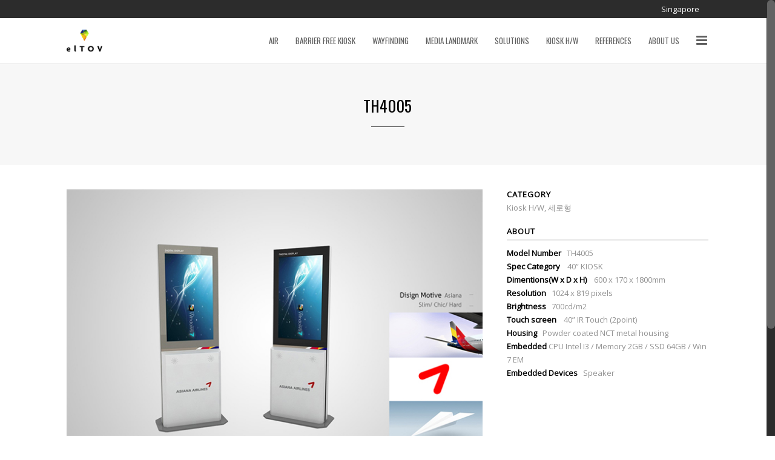

--- FILE ---
content_type: text/html; charset=UTF-8
request_url: http://eltov.com/home/?portfolio_page=qqqqqqqqqqqq
body_size: 5554
content:

<!DOCTYPE html>
<html lang="ko-KR">
<head>
	<meta charset="UTF-8" />
	<meta http-equiv="X-UA-Compatible" content="IE=edge,chrome=1" />
		<meta name=viewport content="width=device-width,initial-scale=1,user-scalable=no">
		<title>elTOV |   TH4005</title>
					<link rel="profile" href="http://gmpg.org/xfn/11" />
	<link rel="pingback" href="http://eltov.com/home/xmlrpc.php" />
	<link rel="shortcut icon" type="image/x-icon" href="http://eltov.com/home/wp-content/uploads/2018/11/eltov_logo-300x58.png">
	<!--[if gte IE 9]>
		<style type="text/css">
			.gradient {
				 filter: none;
			}
		</style>
	<![endif]-->

	<link href='http://fonts.googleapis.com/css?family=Oswald:400,300,700|Open+Sans:300italic,400:italic,400&amp;subset=latin,latin-ext' rel='stylesheet' type='text/css'>
<link rel='dns-prefetch' href='//s.w.org' />
<link rel="alternate" type="application/rss+xml" title="elTOV &raquo; 피드" href="http://eltov.com/home/?feed=rss2" />
<link rel="alternate" type="application/rss+xml" title="elTOV &raquo; 댓글 피드" href="http://eltov.com/home/?feed=comments-rss2" />
		<script type="text/javascript">
			window._wpemojiSettings = {"baseUrl":"https:\/\/s.w.org\/images\/core\/emoji\/11.2.0\/72x72\/","ext":".png","svgUrl":"https:\/\/s.w.org\/images\/core\/emoji\/11.2.0\/svg\/","svgExt":".svg","source":{"concatemoji":"http:\/\/eltov.com\/home\/wp-includes\/js\/wp-emoji-release.min.js?ver=5.1.19"}};
			!function(e,a,t){var n,r,o,i=a.createElement("canvas"),p=i.getContext&&i.getContext("2d");function s(e,t){var a=String.fromCharCode;p.clearRect(0,0,i.width,i.height),p.fillText(a.apply(this,e),0,0);e=i.toDataURL();return p.clearRect(0,0,i.width,i.height),p.fillText(a.apply(this,t),0,0),e===i.toDataURL()}function c(e){var t=a.createElement("script");t.src=e,t.defer=t.type="text/javascript",a.getElementsByTagName("head")[0].appendChild(t)}for(o=Array("flag","emoji"),t.supports={everything:!0,everythingExceptFlag:!0},r=0;r<o.length;r++)t.supports[o[r]]=function(e){if(!p||!p.fillText)return!1;switch(p.textBaseline="top",p.font="600 32px Arial",e){case"flag":return s([55356,56826,55356,56819],[55356,56826,8203,55356,56819])?!1:!s([55356,57332,56128,56423,56128,56418,56128,56421,56128,56430,56128,56423,56128,56447],[55356,57332,8203,56128,56423,8203,56128,56418,8203,56128,56421,8203,56128,56430,8203,56128,56423,8203,56128,56447]);case"emoji":return!s([55358,56760,9792,65039],[55358,56760,8203,9792,65039])}return!1}(o[r]),t.supports.everything=t.supports.everything&&t.supports[o[r]],"flag"!==o[r]&&(t.supports.everythingExceptFlag=t.supports.everythingExceptFlag&&t.supports[o[r]]);t.supports.everythingExceptFlag=t.supports.everythingExceptFlag&&!t.supports.flag,t.DOMReady=!1,t.readyCallback=function(){t.DOMReady=!0},t.supports.everything||(n=function(){t.readyCallback()},a.addEventListener?(a.addEventListener("DOMContentLoaded",n,!1),e.addEventListener("load",n,!1)):(e.attachEvent("onload",n),a.attachEvent("onreadystatechange",function(){"complete"===a.readyState&&t.readyCallback()})),(n=t.source||{}).concatemoji?c(n.concatemoji):n.wpemoji&&n.twemoji&&(c(n.twemoji),c(n.wpemoji)))}(window,document,window._wpemojiSettings);
		</script>
		<style type="text/css">
img.wp-smiley,
img.emoji {
	display: inline !important;
	border: none !important;
	box-shadow: none !important;
	height: 1em !important;
	width: 1em !important;
	margin: 0 .07em !important;
	vertical-align: -0.1em !important;
	background: none !important;
	padding: 0 !important;
}
</style>
	<link rel='stylesheet' id='wp-block-library-css'  href='http://eltov.com/home/wp-includes/css/dist/block-library/style.min.css?ver=5.1.19' type='text/css' media='all' />
<link rel='stylesheet' id='layerslider_css-css'  href='http://eltov.com/home/wp-content/plugins/LayerSlider/css/layerslider.css?ver=4.6.5' type='text/css' media='all' />
<link rel='stylesheet' id='cntctfrm_form_style-css'  href='http://eltov.com/home/wp-content/plugins/contact-form-plugin/css/form_style.css?ver=4.2.4' type='text/css' media='all' />
<link rel='stylesheet' id='default_style-css'  href='http://eltov.com/home/wp-content/themes/river1/style.css?ver=5.1.19' type='text/css' media='all' />
<link rel='stylesheet' id='qode-font-awesome-css'  href='http://eltov.com/home/wp-content/themes/river1/css/font-awesome/css/font-awesome.min.css?ver=5.1.19' type='text/css' media='all' />
<link rel='stylesheet' id='stylesheet-css'  href='http://eltov.com/home/wp-content/themes/river1/css/stylesheet.min.css?ver=5.1.19' type='text/css' media='all' />
<link rel='stylesheet' id='js_composer_front-css'  href='http://eltov.com/home/wp-content/plugins/js_composer/assets/css/js_composer.min.css?ver=5.4.5' type='text/css' media='all' />
<link rel='stylesheet' id='style_dynamic-css'  href='http://eltov.com/home/wp-content/themes/river1/css/style_dynamic.php?ver=5.1.19' type='text/css' media='all' />
<link rel='stylesheet' id='responsive-css'  href='http://eltov.com/home/wp-content/themes/river1/css/responsive.min.css?ver=5.1.19' type='text/css' media='all' />
<link rel='stylesheet' id='style_dynamic_responsive-css'  href='http://eltov.com/home/wp-content/themes/river1/css/style_dynamic_responsive.php?ver=5.1.19' type='text/css' media='all' />
<link rel='stylesheet' id='custom_css-css'  href='http://eltov.com/home/wp-content/themes/river1/css/custom_css.php?ver=5.1.19' type='text/css' media='all' />
<script type='text/javascript' src='http://eltov.com/home/wp-includes/js/jquery/jquery.js?ver=1.12.4'></script>
<script type='text/javascript' src='http://eltov.com/home/wp-includes/js/jquery/jquery-migrate.min.js?ver=1.4.1'></script>
<script type='text/javascript' src='http://eltov.com/home/wp-content/plugins/LayerSlider/js/layerslider.kreaturamedia.jquery.js?ver=4.6.5'></script>
<script type='text/javascript' src='http://eltov.com/home/wp-content/plugins/LayerSlider/js/jquery-easing-1.3.js?ver=1.3.0'></script>
<script type='text/javascript' src='http://eltov.com/home/wp-content/plugins/LayerSlider/js/jquerytransit.js?ver=0.9.9'></script>
<script type='text/javascript' src='http://eltov.com/home/wp-content/plugins/LayerSlider/js/layerslider.transitions.js?ver=4.6.5'></script>
<link rel='https://api.w.org/' href='http://eltov.com/home/index.php?rest_route=/' />
<link rel="EditURI" type="application/rsd+xml" title="RSD" href="http://eltov.com/home/xmlrpc.php?rsd" />
<link rel="wlwmanifest" type="application/wlwmanifest+xml" href="http://eltov.com/home/wp-includes/wlwmanifest.xml" /> 
<link rel='prev' title='TH4602' href='http://eltov.com/home/?portfolio_page=123' />
<link rel='next' title='국민은행 (인천공항)' href='http://eltov.com/home/?portfolio_page=%ea%b5%ad%eb%af%bc%ec%9d%80%ed%96%89-%ec%9d%b8%ec%b2%9c%ea%b3%b5%ed%95%ad' />
<link rel="canonical" href="http://eltov.com/home/?portfolio_page=qqqqqqqqqqqq" />
<link rel='shortlink' href='http://eltov.com/home/?p=5225' />
<link rel="alternate" type="application/json+oembed" href="http://eltov.com/home/index.php?rest_route=%2Foembed%2F1.0%2Fembed&#038;url=http%3A%2F%2Feltov.com%2Fhome%2F%3Fportfolio_page%3Dqqqqqqqqqqqq" />
<link rel="alternate" type="text/xml+oembed" href="http://eltov.com/home/index.php?rest_route=%2Foembed%2F1.0%2Fembed&#038;url=http%3A%2F%2Feltov.com%2Fhome%2F%3Fportfolio_page%3Dqqqqqqqqqqqq&#038;format=xml" />
<script>
(function(i,s,o,g,r,a,m){i['GoogleAnalyticsObject']=r;i[r]=i[r]||function(){
(i[r].q=i[r].q||[]).push(arguments)},i[r].l=1*new Date();a=s.createElement(o),
m=s.getElementsByTagName(o)[0];a.async=1;a.src=g;m.parentNode.insertBefore(a,m)
})(window,document,'script','https://www.google-analytics.com/analytics.js','ga');

ga('create', '', 'auto');
ga('send', 'pageview');
</script>
		<style type="text/css">.recentcomments a{display:inline !important;padding:0 !important;margin:0 !important;}</style>
		<meta name="generator" content="Powered by WPBakery Page Builder - drag and drop page builder for WordPress."/>
<!--[if lte IE 9]><link rel="stylesheet" type="text/css" href="http://eltov.com/home/wp-content/plugins/js_composer/assets/css/vc_lte_ie9.min.css" media="screen"><![endif]--><link rel="icon" href="http://eltov.com/home/wp-content/uploads/2018/11/cropped-로고-1-e1541493321527-32x32.png" sizes="32x32" />
<link rel="icon" href="http://eltov.com/home/wp-content/uploads/2018/11/cropped-로고-1-e1541493321527-192x192.png" sizes="192x192" />
<link rel="apple-touch-icon-precomposed" href="http://eltov.com/home/wp-content/uploads/2018/11/cropped-로고-1-e1541493321527-180x180.png" />
<meta name="msapplication-TileImage" content="http://eltov.com/home/wp-content/uploads/2018/11/cropped-로고-1-e1541493321527-270x270.png" />
<noscript><style type="text/css"> .wpb_animate_when_almost_visible { opacity: 1; }</style></noscript>	
</head>

<body class="portfolio_page-template-default single single-portfolio_page postid-5225  smooth_scroll wpb-js-composer js-comp-ver-5.4.5 vc_responsive">
	
	
						<section class="side_menu right">
			<div class="side_menu_title">
							</div>
			<div id="text-4" class="widget widget_text">			<div class="textwidget"></div>
		</div><div id="pages-3" class="widget widget_pages"><h6>Page</h6>		<ul>
			<li class="page_item page-item-1452"><a href="http://eltov.com/home/?page_id=1452">Locations</a></li>
<li class="page_item page-item-3464"><a href="http://eltov.com/home/">Home</a></li>
<li class="page_item page-item-4513"><a href="http://eltov.com/home/?page_id=4513">Social Tree</a></li>
<li class="page_item page-item-4548"><a href="http://eltov.com/home/?page_id=4548">Interactive Contents</a></li>
<li class="page_item page-item-4551"><a href="http://eltov.com/home/?page_id=4551">Kiosk H/W</a></li>
<li class="page_item page-item-4574"><a href="http://eltov.com/home/?page_id=4574">Wayfinding</a></li>
<li class="page_item page-item-5233"><a href="http://eltov.com/home/?page_id=5233">References</a></li>
<li class="page_item page-item-6774"><a href="http://eltov.com/home/?page_id=6774">AIR Cloud Platform</a></li>
<li class="page_item page-item-7103"><a href="http://eltov.com/home/?page_id=7103">CI &#038; BI</a></li>
<li class="page_item page-item-7212"><a href="http://eltov.com/home/?page_id=7212">Notice</a></li>
<li class="page_item page-item-7876"><a href="http://eltov.com/home/?page_id=7876">Barrier Free Kiosk</a></li>
<li class="page_item page-item-7888 page_item_has_children"><a href="http://eltov.com/home/?page_id=7888">Contact us</a>
<ul class='children'>
	<li class="page_item page-item-5140"><a href="http://eltov.com/home/?page_id=5140">About us</a></li>
</ul>
</li>
		</ul>
			</div>		</section>
		<div class="wrapper">
	<div class="wrapper_inner">
	<!-- Google Analytics start -->
		<!-- Google Analytics end -->
	


<header class="has_top ">
	<div class="header_inner clearfix">
	
			<div class="header_top clearfix">
							<div class="container">
					<div class="container_inner clearfix">
								<div class="left">
						<div class="inner">
												</div>
					</div>
					<div class="right">
						<div class="inner">
						<div>			<div class="textwidget"><a href="http://tov.com.sg" target="_blank"><span style="color:white">Singapore&nbsp&nbsp&nbsp&nbsp&nbsp</span></a> </div>
		</div>						</div>
					</div>
									</div>
				</div>
					</div>
		<div class="header_bottom clearfix">
						<div class="container">
					<div class="container_inner clearfix">
								<div class="header_inner_left">
						<div class="mobile_menu_button"><span><i class="icon-reorder"></i></span></div>
						<div class="logo_wrapper">
							<div class="logo">
									<a href="http://eltov.com/home/">
											<img src="http://eltov.com/home/wp-content/uploads/2018/11/Logo.png" alt="Logo"/>
									</a>
							</div>
						</div>
					</div>
											<div class="header_inner_right">
								<div class="side_menu_button_wrapper right"><div class="side_menu_button"><a href="javascript:void(0)"><i class="icon-reorder"></i></a></div></div>
						</div>
										<nav class="main_menu drop_down right">
					<ul id="menu-real-menu" class=""><li id="nav-menu-item-6790" class="menu-item menu-item-type-post_type menu-item-object-page  narrow"><a href="http://eltov.com/home/?page_id=6774" class=""><i class="menu_icon blank"></i><span>AIR</span></a></li>
<li id="nav-menu-item-7879" class="menu-item menu-item-type-post_type menu-item-object-page  narrow"><a href="http://eltov.com/home/?page_id=7876" class=""><i class="menu_icon blank"></i><span>Barrier Free Kiosk</span></a></li>
<li id="nav-menu-item-7102" class="menu-item menu-item-type-post_type menu-item-object-page  narrow"><a href="http://eltov.com/home/?page_id=4574" class=""><i class="menu_icon blank"></i><span>Wayfinding</span></a></li>
<li id="nav-menu-item-4535" class="menu-item menu-item-type-post_type menu-item-object-page  narrow"><a href="http://eltov.com/home/?page_id=4513" class=""><i class="menu_icon blank"></i><span>Media Landmark</span></a></li>
<li id="nav-menu-item-4568" class="menu-item menu-item-type-post_type menu-item-object-page  narrow"><a href="http://eltov.com/home/?page_id=4548" class=""><i class="menu_icon blank"></i><span>Solutions</span></a></li>
<li id="nav-menu-item-4567" class="menu-item menu-item-type-post_type menu-item-object-page  narrow"><a href="http://eltov.com/home/?page_id=4551" class=""><i class="menu_icon blank"></i><span>Kiosk H/W</span></a></li>
<li id="nav-menu-item-5236" class="menu-item menu-item-type-post_type menu-item-object-page  narrow"><a href="http://eltov.com/home/?page_id=5233" class=""><i class="menu_icon blank"></i><span>References</span></a></li>
<li id="nav-menu-item-5837" class="menu-item menu-item-type-post_type menu-item-object-page menu-item-has-children  has_sub narrow"><a href="http://eltov.com/home/?page_id=5140" class=""><i class="menu_icon blank"></i><span>About us</span></a>
<div class="second"><div class="inner"><ul>
	<li id="nav-menu-item-7113" class="menu-item menu-item-type-post_type menu-item-object-page "><a href="http://eltov.com/home/?page_id=7103" class=""><i class="menu_icon blank"></i><span>CI &#038; BI</span></a></li>
	<li id="nav-menu-item-5862" class="menu-item menu-item-type-post_type menu-item-object-page "><a href="http://eltov.com/home/?page_id=1452" class=""><i class="menu_icon blank"></i><span>Locations</span></a></li>
	<li id="nav-menu-item-7889" class="menu-item menu-item-type-post_type menu-item-object-page "><a href="http://eltov.com/home/?page_id=7888" class=""><i class="menu_icon blank"></i><span>Contact us</span></a></li>
	<li id="nav-menu-item-7214" class="menu-item menu-item-type-post_type menu-item-object-page "><a href="http://eltov.com/home/?page_id=7212" class=""><i class="menu_icon blank"></i><span>Notice</span></a></li>
</ul></div></div>
</li>
</ul>					</nav>
										<nav class="mobile_menu">
						<ul id="menu-real-menu-1" class=""><li id="mobile-menu-item-6790" class="menu-item menu-item-type-post_type menu-item-object-page "><a href="http://eltov.com/home/?page_id=6774" class=""><span>AIR</span><span class="mobile_arrow"><i class="icon-angle-right"></i><i class="icon-angle-down"></i></span></a></li>
<li id="mobile-menu-item-7879" class="menu-item menu-item-type-post_type menu-item-object-page "><a href="http://eltov.com/home/?page_id=7876" class=""><span>Barrier Free Kiosk</span><span class="mobile_arrow"><i class="icon-angle-right"></i><i class="icon-angle-down"></i></span></a></li>
<li id="mobile-menu-item-7102" class="menu-item menu-item-type-post_type menu-item-object-page "><a href="http://eltov.com/home/?page_id=4574" class=""><span>Wayfinding</span><span class="mobile_arrow"><i class="icon-angle-right"></i><i class="icon-angle-down"></i></span></a></li>
<li id="mobile-menu-item-4535" class="menu-item menu-item-type-post_type menu-item-object-page "><a href="http://eltov.com/home/?page_id=4513" class=""><span>Media Landmark</span><span class="mobile_arrow"><i class="icon-angle-right"></i><i class="icon-angle-down"></i></span></a></li>
<li id="mobile-menu-item-4568" class="menu-item menu-item-type-post_type menu-item-object-page "><a href="http://eltov.com/home/?page_id=4548" class=""><span>Solutions</span><span class="mobile_arrow"><i class="icon-angle-right"></i><i class="icon-angle-down"></i></span></a></li>
<li id="mobile-menu-item-4567" class="menu-item menu-item-type-post_type menu-item-object-page "><a href="http://eltov.com/home/?page_id=4551" class=""><span>Kiosk H/W</span><span class="mobile_arrow"><i class="icon-angle-right"></i><i class="icon-angle-down"></i></span></a></li>
<li id="mobile-menu-item-5236" class="menu-item menu-item-type-post_type menu-item-object-page "><a href="http://eltov.com/home/?page_id=5233" class=""><span>References</span><span class="mobile_arrow"><i class="icon-angle-right"></i><i class="icon-angle-down"></i></span></a></li>
<li id="mobile-menu-item-5837" class="menu-item menu-item-type-post_type menu-item-object-page menu-item-has-children  has_sub"><a href="http://eltov.com/home/?page_id=5140" class=""><span>About us</span><span class="mobile_arrow"><i class="icon-angle-right"></i><i class="icon-angle-down"></i></span></a>
<ul class="sub_menu">
	<li id="mobile-menu-item-7113" class="menu-item menu-item-type-post_type menu-item-object-page "><a href="http://eltov.com/home/?page_id=7103" class=""><span>CI &#038; BI</span><span class="mobile_arrow"><i class="icon-angle-right"></i><i class="icon-angle-down"></i></span></a></li>
	<li id="mobile-menu-item-5862" class="menu-item menu-item-type-post_type menu-item-object-page "><a href="http://eltov.com/home/?page_id=1452" class=""><span>Locations</span><span class="mobile_arrow"><i class="icon-angle-right"></i><i class="icon-angle-down"></i></span></a></li>
	<li id="mobile-menu-item-7889" class="menu-item menu-item-type-post_type menu-item-object-page "><a href="http://eltov.com/home/?page_id=7888" class=""><span>Contact us</span><span class="mobile_arrow"><i class="icon-angle-right"></i><i class="icon-angle-down"></i></span></a></li>
	<li id="mobile-menu-item-7214" class="menu-item menu-item-type-post_type menu-item-object-page "><a href="http://eltov.com/home/?page_id=7212" class=""><span>Notice</span><span class="mobile_arrow"><i class="icon-angle-right"></i><i class="icon-angle-down"></i></span></a></li>
</ul>
</li>
</ul>					</nav>
								</div>
				</div>
				</div>
	</div>
</header>
	<div class="content">
								<div class="content_inner  ">
				
													<div class="title standard " style="">
																<div class="title_holder">
							<div class="container">
								<div class="container_inner clearfix">
																													<h1>TH4005</h1>	
										<span class="separator small"></span>
																	</div>
							</div>
						</div>
									</div>
						
							<a id='back_to_top' href='#'>
					<span class="icon-stack">
						<i class="icon-chevron-up " style=""></i>
					</span>
				</a>
						
						<div class="container">
				<div class="container_inner clearfix">
					<div class="portfolio_single">
												<div class="two_columns_66_33 clearfix portfolio_container">
							<div class="column1">
								<div class="column_inner">
									<div class="portfolio_images">
									
											
																									<img src="http://eltov.com/home/wp-content/uploads/2015/03/8-TH4005.jpg" alt="" />
												
																						
																			</div>
								</div>
							</div>
							<div class="column2">
								<div class="column_inner">
									<div class="portfolio_detail portfolio_single_follow clearfix">
																											<div class="info">
										<h6>CATEGORY </h6>
									 <span class="category">
									 Kiosk H/W, 세로형										</span>
									 </div>
										<h6>ABOUT</h6>
										<div    class="vc_row wpb_row " style="text-align:left;"><div class="wpb_column vc_column_container vc_col-sm-12"><div class="vc_column-inner "><div class="wpb_wrapper"><div class="separator  normal center  " style="margin-top:2px;margin-bottom:10px;background-color: #828282;"></div>

	<div class="wpb_text_column wpb_content_element ">
		<div class="wpb_wrapper">
			<p><span style="color: #000000;"><strong>Model Number</strong></span>   TH4005</p>
<p><span style="color: #000000;"><strong>Spec Category</strong></span>    40” KIOSK</p>
<p><span style="color: #000000;"><strong>Dimentions(W x D x H)</strong> </span>   600 x 170 x 1800mm</p>
<p><span style="color: #000000;"><strong>Resolution</strong> </span>  1024 x 819 pixels</p>
<p><span style="color: #000000;"><strong>Brightness</strong></span>   700cd/m2</p>
<p><span style="color: #000000;"><strong>Touch screen</strong> </span>   40” IR Touch (2point)</p>
<p><span style="color: #000000;"><strong>Housing</strong></span><span style="color: #000000;"><strong>  </strong></span> Powder coated NCT metal housing</p>
<p><span style="color: #000000;"><strong>Embedded </strong></span><span style="line-height: 1.5em;">CPU Intel I3 / Memory 2GB / SSD 64GB / Win 7 EM</span></p>
<p><strong><span style="color: #000000;">Embedded Devices</span>   </strong>Speaker</p>

		</div> 
	</div> </div></div></div></div>
																													</div>
								</div>
							</div>
						</div>
						<div class="portfolio_navigation">
							<div class="portfolio_prev"><a href="http://eltov.com/home/?portfolio_page=123" rel="prev"><i class="icon-chevron-left"></i></a></div>
														<div class="portfolio_next"><a href="http://eltov.com/home/?portfolio_page=%ea%b5%ad%eb%af%bc%ec%9d%80%ed%96%89-%ec%9d%b8%ec%b2%9c%ea%b3%b5%ed%95%ad" rel="next"><i class="icon-chevron-right"></i></a></div>
						</div>
						
														
			</div>
		</div>
	</div>
</div>
				<div class="content_bottom" >
					</div>
				</div>
</div>
	<footer>
						<div class="footer_bottom_holder">
			<div class="footer_bottom">
							</div>
		</div>
			</footer>
</div>
</div>
		<script type='text/javascript'>
/* <![CDATA[ */
var qodeLike = {"ajaxurl":"http:\/\/eltov.com\/home\/wp-admin\/admin-ajax.php"};
/* ]]> */
</script>
<script type='text/javascript' src='http://eltov.com/home/wp-content/themes/river1/js/qode-like.js?ver=1.0'></script>
<script type='text/javascript' src='http://eltov.com/home/wp-content/themes/river1/js/plugins.js?ver=5.1.19'></script>
<script type='text/javascript' src='http://eltov.com/home/wp-content/themes/river1/js/default_dynamic.php?ver=5.1.19'></script>
<script type='text/javascript' src='http://eltov.com/home/wp-content/themes/river1/js/default.min.js?ver=5.1.19'></script>
<script type='text/javascript' src='http://eltov.com/home/wp-content/themes/river1/js/custom_js.php?ver=5.1.19'></script>
<script type='text/javascript' src='http://eltov.com/home/wp-includes/js/comment-reply.min.js?ver=5.1.19'></script>
<script type='text/javascript' src='http://eltov.com/home/wp-includes/js/wp-embed.min.js?ver=5.1.19'></script>
<script type='text/javascript' src='http://eltov.com/home/wp-content/plugins/js_composer/assets/js/dist/js_composer_front.min.js?ver=5.4.5'></script>
</body>
</html>	

--- FILE ---
content_type: text/css
request_url: http://eltov.com/home/wp-content/themes/river1/style.css?ver=5.1.19
body_size: 2242
content:
/*
Theme Name: River
Theme URI: http://demo.qodeinteractive.com/river/
Description: River Theme
Tags: creative, portfolio, multi-purpose, clean, retina, responsive, wpml, parallax, background video, mega menu, blog, agency, infographics, art
Author: Qode Interactive
Author URI: http://www.qodeinteractive.com/
Version: 1.8
License: GNU General Public License
License URI: licence/GPL.txt

*/

/*
CSS changes can be made in files in the /css/ folder. This is a placeholder file required by WordPress, so do not delete it.

1.8
- Added Envato Market plugin as required
- Updated Visual Composer to version 5.4.5
- Updated Layer Slider to 6.6.4

1.7.2
- Updated Visual Composer to version 5.2
- Updated Layer Slider to 6.5.5	
- Fixed https problem with links

1.7.1
- Updated Visual Composer to version 5.0.1
- Updated Layer Slider to 6.0.6

1.7
- Added Google Maps API key field in Qode Options -> Global Options
- Updated Visual Composer to 4.12.1
- Updated Layer Slider to 5.6.10
- Fixed border issue in Icon shortcode
- Fixed Color Picker issue

1.6.2
- Updated Visual Composer to 4.12
- Updated Layer Slider to 5.6.9
- Updated TGM Plugin Activation to 2.6.1
- Fixed Social Share functionality

1.6.1
- Updated Visual Composer to 4.11.2.1
- Updated Layer Slider to 5.6.6

1.6
- Added WP 4.5 compatibility
- Updated Layer Slider to 5.6.4

1.5.2
- Updated Visual Composer to 4.11.1
- Fixed Google Map Warning for Sensor parameter no longer being required
- Fixed bug with Portfolio List Columns option
- Fixed issue with Blockquote element not rendering default blockquote text
- Fixed issue with Custom Font element not saving default styling values

1.5.1
- Updated Visual Composer to 4.7.4
- Updated Layer Slider to 5.6.2

1.5
- Updated Visual Composer to 4.5.2
- Updated PrettyPhoto to 3.1.6
- Updated Layer Slider to 5.4.0
- Fixed prettyPhoto XSS

1.4.3
- Updated Visual Composer to 4.4.4
- Updated TGM Plugin Activation class for security vulnerability
- Fixed bug with registering custom sidebars in WordPress 4.2
- Fixed bug with link and image style options for single image shortcode
- Fixed bug with design options for row not working

1.4.2
- Fixed issue with Font Awesome icons array in admin

1.4.1
- Updated Visual Composer to version 4.4.3
- Fixed loading issue with Font Awesome and latest version of Visual Composer

1.4
- Updated Visual Composer to version 4.4.2
- Updated LayerSlider to version 5.3.2

1.3
- Improved page transition to register page loading with Google Analytics
- Updated LayerSlider to version 5.2.0
- Fixed dropdown menu position when boxed layout is enabled
- Fixed bug with don't link option for menu items and page transitions
- Fixed bug with click event with ctrl key pressed and page transitions

1.2
- Updated Visual Composer to Version 4.1.2 with custom work by Qode
- Updated LayerSlider to version 5.1.1
- Fixed WP 3.9 Qode Shortcodes bug
- Fixed WP 3.9 Qode Options image browser field bug
- Fixed flush_rewrite_rules() function to execute only on theme switch

1.1
- Added scroll on side menu area when content is higher than screen
- Improved resize logic for wide menu
- Updated mobile menu arrows, they are larger now and hover efect is disabled
- Updated LayerSlider to version 5.0.2
- Fixed bug with blog pagination on blog small image template
- Fixed bug with portfolio circle list excerpt
- Fixed bug with logo loading
- Fixed bug with service element loading on page transitions
- Fixed 'qode like' functionality on portfolios that are inerted via 'load more' functions
- Fixed responsive bug when browser's width is less then 1100px
- Fixed bug with menu on IE when animations are disabled
- Fixed bug with 404 subtitle field in Qode options

1.0.5
- Improved resize stages and menu resizing on smaller screens
- Updated LayerSlider to version 5.0.1
- Fixed bug with Visual Composer css loading
- Fixed some minor bugs with anchor active class
- Fixed Google font inclusion bug
- Fixed progress bar percentage position
- Fixed circle portfolio list
- Sorted font awesome icons

1.0.4
- Improved "viewport" metatag for non responsive sites
- Fixed anchor logic when ajax loader is not on
- Fixed anchor hash changing on same page
- Fixed logic for getting logo height so it doesn't require allow_url_fopen directive to be enabled
- Fixed a bug with latest blog shortcode regarding localization of the post dates
- Fixed header height when side area is disabled
- Fixed mobile menu active state
- Fixed pagination on home.php file
- Fixed rendering of P tags on "gallery" post format


1.0.3
- Added background color for mobile dropdown menu
- Added functionality for side menu and mobile menu button color changing (takes color from first level menu, on smaller screens from mobile dropdown background color)
- Improved mobile menu logic, now closing on menu item click
- Fixed deliting of custom sidebars
- Fixed steps attributes for line graph shortcode for Visual Composer
- Fixed portfolio list for new version of Chrome
- Fixed background color for Call to Action widget


1.0.2
- Added anchor functionality on parallax sections, custom links (manualy added class needed) and buttons
- Added icon fade animation and delay attributes for icon with text shortcode
- Added style for search widget in top header
- Added entering animation on "centered" title type
- Updated portfolio list shortcode to add one portfolio item per row
- Updated smooth scroll on/off logic to choose between all devices and all without Mac devices (all devices are not including touch devices)
- Fixed minor validation errors
- Fixed category attribute in latest posts shortcode
- Fixed blog responsiveness (social and like links)


1.0.1
- Fixed css animations (from top and bottom)
- Fixed ajax loader color changing(first color)
- Fixed layout for whole post blog type
- Fixed single post layout for video type
*/